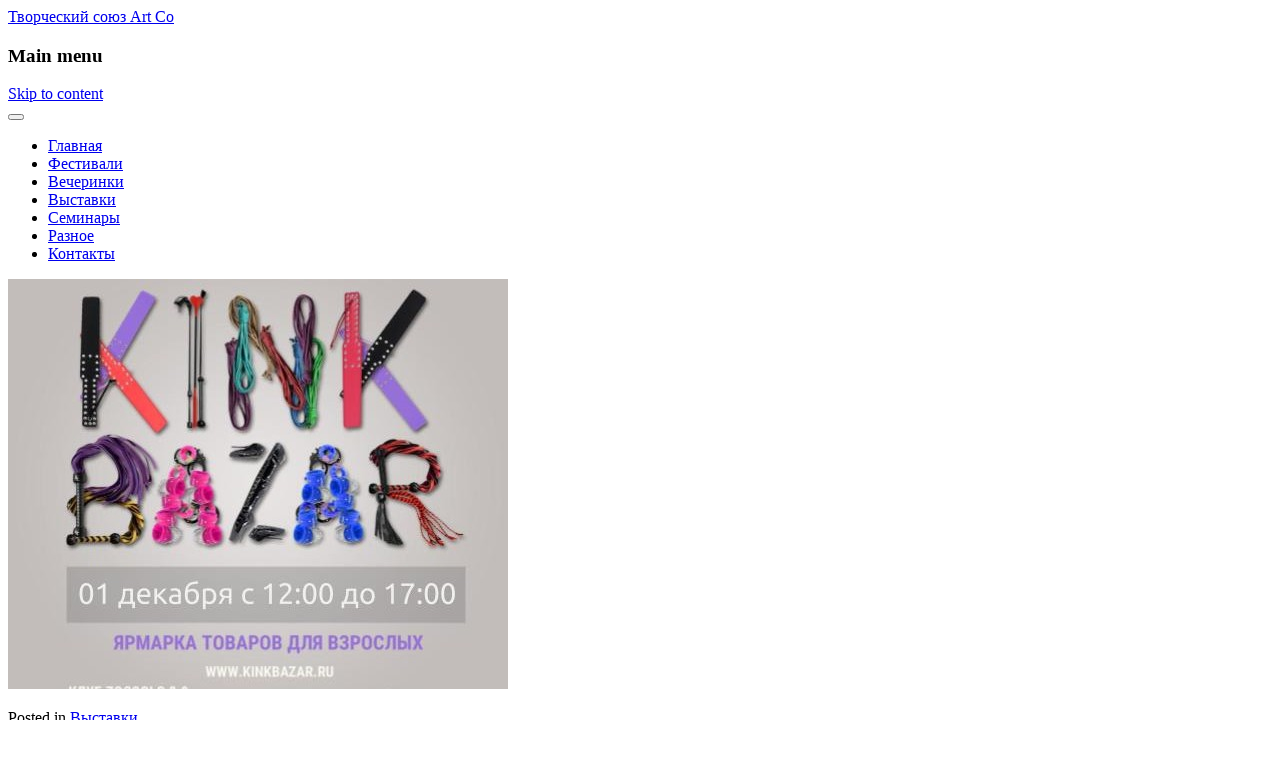

--- FILE ---
content_type: text/html; charset=UTF-8
request_url: https://www.artco.su/yarmarka-kinki-tovarov-kink-bazar/
body_size: 8077
content:
<!DOCTYPE html>
<html lang="ru-RU">
<head>
	<meta charset="UTF-8">
	<meta name="viewport" content="width=device-width, initial-scale=1.0">
	<link rel="profile" href="http://gmpg.org/xfn/11">
	<link rel="pingback" href="https://www.artco.su/xmlrpc.php">
	<title>Ярмарка кинки товаров Kink bazar &#8212; Творческий союз Art Co</title>
<meta name='robots' content='max-image-preview:large' />
	<style>img:is([sizes="auto" i], [sizes^="auto," i]) { contain-intrinsic-size: 3000px 1500px }</style>
	<link rel='dns-prefetch' href='//fonts.googleapis.com' />
<link rel="alternate" type="application/rss+xml" title="Творческий союз Art Co &raquo; Лента" href="https://www.artco.su/feed/" />
<link rel="alternate" type="application/rss+xml" title="Творческий союз Art Co &raquo; Лента комментариев" href="https://www.artco.su/comments/feed/" />
<script type="text/javascript">
/* <![CDATA[ */
window._wpemojiSettings = {"baseUrl":"https:\/\/s.w.org\/images\/core\/emoji\/15.0.3\/72x72\/","ext":".png","svgUrl":"https:\/\/s.w.org\/images\/core\/emoji\/15.0.3\/svg\/","svgExt":".svg","source":{"concatemoji":"https:\/\/www.artco.su\/wp-includes\/js\/wp-emoji-release.min.js?ver=6.7.1"}};
/*! This file is auto-generated */
!function(i,n){var o,s,e;function c(e){try{var t={supportTests:e,timestamp:(new Date).valueOf()};sessionStorage.setItem(o,JSON.stringify(t))}catch(e){}}function p(e,t,n){e.clearRect(0,0,e.canvas.width,e.canvas.height),e.fillText(t,0,0);var t=new Uint32Array(e.getImageData(0,0,e.canvas.width,e.canvas.height).data),r=(e.clearRect(0,0,e.canvas.width,e.canvas.height),e.fillText(n,0,0),new Uint32Array(e.getImageData(0,0,e.canvas.width,e.canvas.height).data));return t.every(function(e,t){return e===r[t]})}function u(e,t,n){switch(t){case"flag":return n(e,"\ud83c\udff3\ufe0f\u200d\u26a7\ufe0f","\ud83c\udff3\ufe0f\u200b\u26a7\ufe0f")?!1:!n(e,"\ud83c\uddfa\ud83c\uddf3","\ud83c\uddfa\u200b\ud83c\uddf3")&&!n(e,"\ud83c\udff4\udb40\udc67\udb40\udc62\udb40\udc65\udb40\udc6e\udb40\udc67\udb40\udc7f","\ud83c\udff4\u200b\udb40\udc67\u200b\udb40\udc62\u200b\udb40\udc65\u200b\udb40\udc6e\u200b\udb40\udc67\u200b\udb40\udc7f");case"emoji":return!n(e,"\ud83d\udc26\u200d\u2b1b","\ud83d\udc26\u200b\u2b1b")}return!1}function f(e,t,n){var r="undefined"!=typeof WorkerGlobalScope&&self instanceof WorkerGlobalScope?new OffscreenCanvas(300,150):i.createElement("canvas"),a=r.getContext("2d",{willReadFrequently:!0}),o=(a.textBaseline="top",a.font="600 32px Arial",{});return e.forEach(function(e){o[e]=t(a,e,n)}),o}function t(e){var t=i.createElement("script");t.src=e,t.defer=!0,i.head.appendChild(t)}"undefined"!=typeof Promise&&(o="wpEmojiSettingsSupports",s=["flag","emoji"],n.supports={everything:!0,everythingExceptFlag:!0},e=new Promise(function(e){i.addEventListener("DOMContentLoaded",e,{once:!0})}),new Promise(function(t){var n=function(){try{var e=JSON.parse(sessionStorage.getItem(o));if("object"==typeof e&&"number"==typeof e.timestamp&&(new Date).valueOf()<e.timestamp+604800&&"object"==typeof e.supportTests)return e.supportTests}catch(e){}return null}();if(!n){if("undefined"!=typeof Worker&&"undefined"!=typeof OffscreenCanvas&&"undefined"!=typeof URL&&URL.createObjectURL&&"undefined"!=typeof Blob)try{var e="postMessage("+f.toString()+"("+[JSON.stringify(s),u.toString(),p.toString()].join(",")+"));",r=new Blob([e],{type:"text/javascript"}),a=new Worker(URL.createObjectURL(r),{name:"wpTestEmojiSupports"});return void(a.onmessage=function(e){c(n=e.data),a.terminate(),t(n)})}catch(e){}c(n=f(s,u,p))}t(n)}).then(function(e){for(var t in e)n.supports[t]=e[t],n.supports.everything=n.supports.everything&&n.supports[t],"flag"!==t&&(n.supports.everythingExceptFlag=n.supports.everythingExceptFlag&&n.supports[t]);n.supports.everythingExceptFlag=n.supports.everythingExceptFlag&&!n.supports.flag,n.DOMReady=!1,n.readyCallback=function(){n.DOMReady=!0}}).then(function(){return e}).then(function(){var e;n.supports.everything||(n.readyCallback(),(e=n.source||{}).concatemoji?t(e.concatemoji):e.wpemoji&&e.twemoji&&(t(e.twemoji),t(e.wpemoji)))}))}((window,document),window._wpemojiSettings);
/* ]]> */
</script>
<style id='wp-emoji-styles-inline-css' type='text/css'>

	img.wp-smiley, img.emoji {
		display: inline !important;
		border: none !important;
		box-shadow: none !important;
		height: 1em !important;
		width: 1em !important;
		margin: 0 0.07em !important;
		vertical-align: -0.1em !important;
		background: none !important;
		padding: 0 !important;
	}
</style>
<link rel='stylesheet' id='wp-block-library-css' href='https://www.artco.su/wp-includes/css/dist/block-library/style.min.css?ver=6.7.1' type='text/css' media='all' />
<style id='classic-theme-styles-inline-css' type='text/css'>
/*! This file is auto-generated */
.wp-block-button__link{color:#fff;background-color:#32373c;border-radius:9999px;box-shadow:none;text-decoration:none;padding:calc(.667em + 2px) calc(1.333em + 2px);font-size:1.125em}.wp-block-file__button{background:#32373c;color:#fff;text-decoration:none}
</style>
<style id='global-styles-inline-css' type='text/css'>
:root{--wp--preset--aspect-ratio--square: 1;--wp--preset--aspect-ratio--4-3: 4/3;--wp--preset--aspect-ratio--3-4: 3/4;--wp--preset--aspect-ratio--3-2: 3/2;--wp--preset--aspect-ratio--2-3: 2/3;--wp--preset--aspect-ratio--16-9: 16/9;--wp--preset--aspect-ratio--9-16: 9/16;--wp--preset--color--black: #000000;--wp--preset--color--cyan-bluish-gray: #abb8c3;--wp--preset--color--white: #ffffff;--wp--preset--color--pale-pink: #f78da7;--wp--preset--color--vivid-red: #cf2e2e;--wp--preset--color--luminous-vivid-orange: #ff6900;--wp--preset--color--luminous-vivid-amber: #fcb900;--wp--preset--color--light-green-cyan: #7bdcb5;--wp--preset--color--vivid-green-cyan: #00d084;--wp--preset--color--pale-cyan-blue: #8ed1fc;--wp--preset--color--vivid-cyan-blue: #0693e3;--wp--preset--color--vivid-purple: #9b51e0;--wp--preset--gradient--vivid-cyan-blue-to-vivid-purple: linear-gradient(135deg,rgba(6,147,227,1) 0%,rgb(155,81,224) 100%);--wp--preset--gradient--light-green-cyan-to-vivid-green-cyan: linear-gradient(135deg,rgb(122,220,180) 0%,rgb(0,208,130) 100%);--wp--preset--gradient--luminous-vivid-amber-to-luminous-vivid-orange: linear-gradient(135deg,rgba(252,185,0,1) 0%,rgba(255,105,0,1) 100%);--wp--preset--gradient--luminous-vivid-orange-to-vivid-red: linear-gradient(135deg,rgba(255,105,0,1) 0%,rgb(207,46,46) 100%);--wp--preset--gradient--very-light-gray-to-cyan-bluish-gray: linear-gradient(135deg,rgb(238,238,238) 0%,rgb(169,184,195) 100%);--wp--preset--gradient--cool-to-warm-spectrum: linear-gradient(135deg,rgb(74,234,220) 0%,rgb(151,120,209) 20%,rgb(207,42,186) 40%,rgb(238,44,130) 60%,rgb(251,105,98) 80%,rgb(254,248,76) 100%);--wp--preset--gradient--blush-light-purple: linear-gradient(135deg,rgb(255,206,236) 0%,rgb(152,150,240) 100%);--wp--preset--gradient--blush-bordeaux: linear-gradient(135deg,rgb(254,205,165) 0%,rgb(254,45,45) 50%,rgb(107,0,62) 100%);--wp--preset--gradient--luminous-dusk: linear-gradient(135deg,rgb(255,203,112) 0%,rgb(199,81,192) 50%,rgb(65,88,208) 100%);--wp--preset--gradient--pale-ocean: linear-gradient(135deg,rgb(255,245,203) 0%,rgb(182,227,212) 50%,rgb(51,167,181) 100%);--wp--preset--gradient--electric-grass: linear-gradient(135deg,rgb(202,248,128) 0%,rgb(113,206,126) 100%);--wp--preset--gradient--midnight: linear-gradient(135deg,rgb(2,3,129) 0%,rgb(40,116,252) 100%);--wp--preset--font-size--small: 13px;--wp--preset--font-size--medium: 20px;--wp--preset--font-size--large: 36px;--wp--preset--font-size--x-large: 42px;--wp--preset--spacing--20: 0.44rem;--wp--preset--spacing--30: 0.67rem;--wp--preset--spacing--40: 1rem;--wp--preset--spacing--50: 1.5rem;--wp--preset--spacing--60: 2.25rem;--wp--preset--spacing--70: 3.38rem;--wp--preset--spacing--80: 5.06rem;--wp--preset--shadow--natural: 6px 6px 9px rgba(0, 0, 0, 0.2);--wp--preset--shadow--deep: 12px 12px 50px rgba(0, 0, 0, 0.4);--wp--preset--shadow--sharp: 6px 6px 0px rgba(0, 0, 0, 0.2);--wp--preset--shadow--outlined: 6px 6px 0px -3px rgba(255, 255, 255, 1), 6px 6px rgba(0, 0, 0, 1);--wp--preset--shadow--crisp: 6px 6px 0px rgba(0, 0, 0, 1);}:where(.is-layout-flex){gap: 0.5em;}:where(.is-layout-grid){gap: 0.5em;}body .is-layout-flex{display: flex;}.is-layout-flex{flex-wrap: wrap;align-items: center;}.is-layout-flex > :is(*, div){margin: 0;}body .is-layout-grid{display: grid;}.is-layout-grid > :is(*, div){margin: 0;}:where(.wp-block-columns.is-layout-flex){gap: 2em;}:where(.wp-block-columns.is-layout-grid){gap: 2em;}:where(.wp-block-post-template.is-layout-flex){gap: 1.25em;}:where(.wp-block-post-template.is-layout-grid){gap: 1.25em;}.has-black-color{color: var(--wp--preset--color--black) !important;}.has-cyan-bluish-gray-color{color: var(--wp--preset--color--cyan-bluish-gray) !important;}.has-white-color{color: var(--wp--preset--color--white) !important;}.has-pale-pink-color{color: var(--wp--preset--color--pale-pink) !important;}.has-vivid-red-color{color: var(--wp--preset--color--vivid-red) !important;}.has-luminous-vivid-orange-color{color: var(--wp--preset--color--luminous-vivid-orange) !important;}.has-luminous-vivid-amber-color{color: var(--wp--preset--color--luminous-vivid-amber) !important;}.has-light-green-cyan-color{color: var(--wp--preset--color--light-green-cyan) !important;}.has-vivid-green-cyan-color{color: var(--wp--preset--color--vivid-green-cyan) !important;}.has-pale-cyan-blue-color{color: var(--wp--preset--color--pale-cyan-blue) !important;}.has-vivid-cyan-blue-color{color: var(--wp--preset--color--vivid-cyan-blue) !important;}.has-vivid-purple-color{color: var(--wp--preset--color--vivid-purple) !important;}.has-black-background-color{background-color: var(--wp--preset--color--black) !important;}.has-cyan-bluish-gray-background-color{background-color: var(--wp--preset--color--cyan-bluish-gray) !important;}.has-white-background-color{background-color: var(--wp--preset--color--white) !important;}.has-pale-pink-background-color{background-color: var(--wp--preset--color--pale-pink) !important;}.has-vivid-red-background-color{background-color: var(--wp--preset--color--vivid-red) !important;}.has-luminous-vivid-orange-background-color{background-color: var(--wp--preset--color--luminous-vivid-orange) !important;}.has-luminous-vivid-amber-background-color{background-color: var(--wp--preset--color--luminous-vivid-amber) !important;}.has-light-green-cyan-background-color{background-color: var(--wp--preset--color--light-green-cyan) !important;}.has-vivid-green-cyan-background-color{background-color: var(--wp--preset--color--vivid-green-cyan) !important;}.has-pale-cyan-blue-background-color{background-color: var(--wp--preset--color--pale-cyan-blue) !important;}.has-vivid-cyan-blue-background-color{background-color: var(--wp--preset--color--vivid-cyan-blue) !important;}.has-vivid-purple-background-color{background-color: var(--wp--preset--color--vivid-purple) !important;}.has-black-border-color{border-color: var(--wp--preset--color--black) !important;}.has-cyan-bluish-gray-border-color{border-color: var(--wp--preset--color--cyan-bluish-gray) !important;}.has-white-border-color{border-color: var(--wp--preset--color--white) !important;}.has-pale-pink-border-color{border-color: var(--wp--preset--color--pale-pink) !important;}.has-vivid-red-border-color{border-color: var(--wp--preset--color--vivid-red) !important;}.has-luminous-vivid-orange-border-color{border-color: var(--wp--preset--color--luminous-vivid-orange) !important;}.has-luminous-vivid-amber-border-color{border-color: var(--wp--preset--color--luminous-vivid-amber) !important;}.has-light-green-cyan-border-color{border-color: var(--wp--preset--color--light-green-cyan) !important;}.has-vivid-green-cyan-border-color{border-color: var(--wp--preset--color--vivid-green-cyan) !important;}.has-pale-cyan-blue-border-color{border-color: var(--wp--preset--color--pale-cyan-blue) !important;}.has-vivid-cyan-blue-border-color{border-color: var(--wp--preset--color--vivid-cyan-blue) !important;}.has-vivid-purple-border-color{border-color: var(--wp--preset--color--vivid-purple) !important;}.has-vivid-cyan-blue-to-vivid-purple-gradient-background{background: var(--wp--preset--gradient--vivid-cyan-blue-to-vivid-purple) !important;}.has-light-green-cyan-to-vivid-green-cyan-gradient-background{background: var(--wp--preset--gradient--light-green-cyan-to-vivid-green-cyan) !important;}.has-luminous-vivid-amber-to-luminous-vivid-orange-gradient-background{background: var(--wp--preset--gradient--luminous-vivid-amber-to-luminous-vivid-orange) !important;}.has-luminous-vivid-orange-to-vivid-red-gradient-background{background: var(--wp--preset--gradient--luminous-vivid-orange-to-vivid-red) !important;}.has-very-light-gray-to-cyan-bluish-gray-gradient-background{background: var(--wp--preset--gradient--very-light-gray-to-cyan-bluish-gray) !important;}.has-cool-to-warm-spectrum-gradient-background{background: var(--wp--preset--gradient--cool-to-warm-spectrum) !important;}.has-blush-light-purple-gradient-background{background: var(--wp--preset--gradient--blush-light-purple) !important;}.has-blush-bordeaux-gradient-background{background: var(--wp--preset--gradient--blush-bordeaux) !important;}.has-luminous-dusk-gradient-background{background: var(--wp--preset--gradient--luminous-dusk) !important;}.has-pale-ocean-gradient-background{background: var(--wp--preset--gradient--pale-ocean) !important;}.has-electric-grass-gradient-background{background: var(--wp--preset--gradient--electric-grass) !important;}.has-midnight-gradient-background{background: var(--wp--preset--gradient--midnight) !important;}.has-small-font-size{font-size: var(--wp--preset--font-size--small) !important;}.has-medium-font-size{font-size: var(--wp--preset--font-size--medium) !important;}.has-large-font-size{font-size: var(--wp--preset--font-size--large) !important;}.has-x-large-font-size{font-size: var(--wp--preset--font-size--x-large) !important;}
:where(.wp-block-post-template.is-layout-flex){gap: 1.25em;}:where(.wp-block-post-template.is-layout-grid){gap: 1.25em;}
:where(.wp-block-columns.is-layout-flex){gap: 2em;}:where(.wp-block-columns.is-layout-grid){gap: 2em;}
:root :where(.wp-block-pullquote){font-size: 1.5em;line-height: 1.6;}
</style>
<link rel='stylesheet' id='theme_stylesheet-css' href='https://www.artco.su/wp-content/themes/destin-basic/style.css?ver=6.7.1' type='text/css' media='all' />
<link rel='stylesheet' id='google_fonts-css' href='//fonts.googleapis.com/css?family=Raleway:300,300italic,600,600italic,800' type='text/css' media='all' />
<link rel='stylesheet' id='font_awesome-css' href='https://www.artco.su/wp-content/themes/destin-basic/library/css/font-awesome.css?ver=4.3.0' type='text/css' media='all' />
<script type="text/javascript" src="https://www.artco.su/wp-includes/js/jquery/jquery.min.js?ver=3.7.1" id="jquery-core-js"></script>
<script type="text/javascript" src="https://www.artco.su/wp-includes/js/jquery/jquery-migrate.min.js?ver=3.4.1" id="jquery-migrate-js"></script>
<link rel="https://api.w.org/" href="https://www.artco.su/wp-json/" /><link rel="alternate" title="JSON" type="application/json" href="https://www.artco.su/wp-json/wp/v2/posts/299" /><link rel="EditURI" type="application/rsd+xml" title="RSD" href="https://www.artco.su/xmlrpc.php?rsd" />
<meta name="generator" content="WordPress 6.7.1" />
<link rel="canonical" href="https://www.artco.su/yarmarka-kinki-tovarov-kink-bazar/" />
<link rel='shortlink' href='https://www.artco.su/?p=299' />
<link rel="alternate" title="oEmbed (JSON)" type="application/json+oembed" href="https://www.artco.su/wp-json/oembed/1.0/embed?url=https%3A%2F%2Fwww.artco.su%2Fyarmarka-kinki-tovarov-kink-bazar%2F" />
<link rel="alternate" title="oEmbed (XML)" type="text/xml+oembed" href="https://www.artco.su/wp-json/oembed/1.0/embed?url=https%3A%2F%2Fwww.artco.su%2Fyarmarka-kinki-tovarov-kink-bazar%2F&#038;format=xml" />
<!-- Global site tag (gtag.js) - Google Analytics -->
<script async src="https://www.googletagmanager.com/gtag/js?id=UA-158878384-1"></script>
<script>
  window.dataLayer = window.dataLayer || [];
  function gtag(){dataLayer.push(arguments);}
  gtag('js', new Date());

  gtag('config', 'UA-158878384-1');
</script>

<!-- Yandex.Metrika counter -->
<script type="text/javascript" >
   (function(m,e,t,r,i,k,a){m[i]=m[i]||function(){(m[i].a=m[i].a||[]).push(arguments)};
   m[i].l=1*new Date();k=e.createElement(t),a=e.getElementsByTagName(t)[0],k.async=1,k.src=r,a.parentNode.insertBefore(k,a)})
   (window, document, "script", "https://mc.yandex.ru/metrika/tag.js", "ym");

   ym(49941121, "init", {
        clickmap:true,
        trackLinks:true,
        accurateTrackBounce:true
   });
</script>
<noscript><div><img src="https://mc.yandex.ru/watch/49941121" style="position:absolute; left:-9999px;" alt="" /></div></noscript>
<!-- /Yandex.Metrika counter --><style>
.container { max-width: 1170px; }
</style>
	<link rel="icon" href="https://www.artco.su/wp-content/uploads/2017/08/cropped-artco_ico-32x32.png" sizes="32x32" />
<link rel="icon" href="https://www.artco.su/wp-content/uploads/2017/08/cropped-artco_ico-192x192.png" sizes="192x192" />
<link rel="apple-touch-icon" href="https://www.artco.su/wp-content/uploads/2017/08/cropped-artco_ico-180x180.png" />
<meta name="msapplication-TileImage" content="https://www.artco.su/wp-content/uploads/2017/08/cropped-artco_ico-270x270.png" />
</head>

<body class="post-template-default single single-post postid-299 single-format-standard basic">

	<div id="page" class="clearfix">
		<header id="header">
			<div class="container">
								<div id="site-title"><a href="https://www.artco.su" title="Творческий союз Art Co" rel="home">
					Творческий союз Art Co				</a></div>
				<div id="site-description"></div>
			</div>

			<nav id="site-navigation" class="navbar navbar-inverse" role="navigation">
				<div class="container">
					<h3 class="sr-only">Main menu</h3>
					<a class="sr-only" href="#primary" title="Skip to content">Skip to content</a>

					<div class="navbar-header">
						<button type="button" class="navbar-toggle" data-toggle="collapse" data-target=".navbar-collapse">
					        <span class="icon-bar"></span>
					        <span class="icon-bar"></span>
					        <span class="icon-bar"></span>
					    </button>
					</div>

					<div class="collapse navbar-collapse">
						<ul id="menu-main" class="nav navbar-nav"><li id="menu-item-10" class="menu-item menu-item-type-custom menu-item-object-custom menu-item-home menu-item-10"><a href="https://www.artco.su/">Главная</a></li>
<li id="menu-item-13" class="menu-item menu-item-type-taxonomy menu-item-object-category menu-item-13"><a href="https://www.artco.su/category/festivals/">Фестивали</a></li>
<li id="menu-item-61" class="menu-item menu-item-type-taxonomy menu-item-object-category menu-item-61"><a href="https://www.artco.su/category/vecherinki/">Вечеринки</a></li>
<li id="menu-item-62" class="menu-item menu-item-type-taxonomy menu-item-object-category current-post-ancestor current-menu-parent current-post-parent active menu-item-62"><a href="https://www.artco.su/category/vystavki/">Выставки</a></li>
<li id="menu-item-235" class="menu-item menu-item-type-taxonomy menu-item-object-category menu-item-235"><a href="https://www.artco.su/category/seminary/">Семинары</a></li>
<li id="menu-item-63" class="menu-item menu-item-type-taxonomy menu-item-object-category menu-item-63"><a href="https://www.artco.su/category/raznoe/">Разное</a></li>
<li id="menu-item-11" class="menu-item menu-item-type-post_type menu-item-object-page menu-item-home menu-item-11"><a href="https://www.artco.su/contacts/">Контакты</a></li>
</ul>					</div>
				</div>
			</nav><!-- #site-navigation -->
		</header>

		<main>

<div class="container">
	<div class="row">
		<div id="primary" class="col-md-10">
				
					<article id="post-299" class="post-299 post type-post status-publish format-standard has-post-thumbnail hentry category-vystavki tag-kinkbazar xfolkentry clearfix">
		<img width="500" height="410" src="https://www.artco.su/wp-content/uploads/2018/12/KinkBazar-1x1-500x410.jpg" class="image-full aligncenter wp-post-image" alt="ярмарка кинки товаров KinkBazar" decoding="async" fetchpriority="high" />
		<div class="row">
			<div class="col-md-3 entry-meta">
				<p><i class="fa fa-bookmark"></i> Posted in <a href="https://www.artco.su/category/vystavki/" rel="category tag">Выставки</a></p>

							</div>
			<div class="col-md-9">
				<h1 class="entry-title">Ярмарка кинки товаров Kink bazar</h1>
				<div class="entry-meta">
					by <span class="vcard author"><span class="fn"><a href="https://www.artco.su/author/rooter/" title="Posts by rooter" rel="author">rooter</a></span></span> on <a href="https://www.artco.su/yarmarka-kinki-tovarov-kink-bazar/" class="time"><time class="date published updated" datetime="2018-12-31">31.12.2018</time></a>				</div>

			    <div class="entry-content description clearfix">
				    <p>Kink bazar — это уникальная возможность найти все необходимое для осуществления ваших смелых фантазий, а также окунуться в атмосферу свободы и пообщаться с единомышленниками.</p>
<p>Ярмарка объединит под одной крышей мастеров и создателей оригинальных БДСМ, фетиш и кинки товаров из Санкт-Петербурга и других городов.</p>
<p>Здесь вы можете найти аксессуары и девайсы из натуральной кожи и дерева, авторские фетишные наряды, украшения, художественные работы, книги и многое другое.</p>
<p>Запрос на участие просим направлять на почту kinkbazar@artco.su</p>
<p>ВАЖНО: продавать можно ТОЛЬКО НОВЫЕ товары.<br />
Просим вас ВОЗДЕРЖАТЬСЯ от продажи стандартных сексшоповых товаров!</p>
<p>Стоимость: 100 р. на входе.</p>
<p>Информационный партнер: KinkAfisha.ru<br />
Организатор: творческий союз Art Co</p>
<p>На мероприятие допускаются только лица, достигшие совершеннолетия (18+).</p>
			    </div><!-- .entry-content -->

			    	<footer class="clearfix">
	    <p class="tags"><span><i class="fa fa-tags"></i> Tags:</span><a href="https://www.artco.su/tag/kinkbazar/" rel="tag">KinkBazar</a></p>	</footer><!-- .entry -->
				</div>
		</div>

	</article> <!-- #post-299 -->	
				<div id="posts-pagination" class="clearfix">
					<h3 class="sr-only">Post navigation</h3>
					<div class="previous pull-left"><a href="https://www.artco.su/ropefest-moscow-festival-shibari/" rel="prev"><span class="meta-nav">&larr;</span> RopeFest Moscow : фестиваль шибари</a></div>
					<div class="next pull-right"><a href="https://www.artco.su/yugen-shibari-convention/" rel="next">Yugen Shibari Convention <span class="meta-nav">&rarr;</span></a></div>
				</div><!-- #posts-pagination -->
	
				
<div id="comments" class="comments-area">
	
	
	</div><!-- #comments .comments-area -->	
					</div>
	
			<div id="secondary" class="col-md-2" role="complementary">
		<aside id="search-2" class="widget widget_search"><form role="search" method="get" class="search-form" action="https://www.artco.su">
	<label>
		<span class="sr-only">Search for:</span>
		<input type="search" class="search-field" placeholder="Search &hellip;" value="" name="s">
	</label>
</form></aside>
		<aside id="recent-posts-2" class="widget widget_recent_entries">
		<h3 class="widget-title">Последние мероприятия</h3>
		<ul>
											<li>
					<a href="https://www.artco.su/porkofest-spb-2021/">ПоркоФест СПб 2021</a>
									</li>
											<li>
					<a href="https://www.artco.su/inferno-angelsdemons/">INFERNO: Angels&#038;Demons</a>
									</li>
											<li>
					<a href="https://www.artco.su/kinkbazar-yarmarka-kinky-tovarov-3/">KinkBazar &#8212; ярмарка kinky товаров</a>
									</li>
					</ul>

		</aside><aside id="tag_cloud-2" class="widget widget_tag_cloud"><h3 class="widget-title">Метки</h3><div class="tagcloud"><a href="https://www.artco.su/tag/bondage-cafe/" class="tag-cloud-link tag-link-16 tag-link-position-1" style="font-size: 10.625pt;" aria-label="Bondage Cafe (2 элемента)">Bondage Cafe</a>
<a href="https://www.artco.su/tag/fetish-area/" class="tag-cloud-link tag-link-21 tag-link-position-2" style="font-size: 8pt;" aria-label="Fetish Area (1 элемент)">Fetish Area</a>
<a href="https://www.artco.su/tag/fetish-faculty/" class="tag-cloud-link tag-link-12 tag-link-position-3" style="font-size: 22pt;" aria-label="Fetish Faculty (17 элементов)">Fetish Faculty</a>
<a href="https://www.artco.su/tag/foto-art/" class="tag-cloud-link tag-link-28 tag-link-position-4" style="font-size: 16.020833333333pt;" aria-label="Foto Art (6 элементов)">Foto Art</a>
<a href="https://www.artco.su/tag/inferno/" class="tag-cloud-link tag-link-35 tag-link-position-5" style="font-size: 8pt;" aria-label="Inferno (1 элемент)">Inferno</a>
<a href="https://www.artco.su/tag/kinkbazar/" class="tag-cloud-link tag-link-10 tag-link-position-6" style="font-size: 13.833333333333pt;" aria-label="KinkBazar (4 элемента)">KinkBazar</a>
<a href="https://www.artco.su/tag/kinkpicnic/" class="tag-cloud-link tag-link-14 tag-link-position-7" style="font-size: 12.375pt;" aria-label="KinkPicnic (3 элемента)">KinkPicnic</a>
<a href="https://www.artco.su/tag/nawayoi/" class="tag-cloud-link tag-link-2 tag-link-position-8" style="font-size: 8pt;" aria-label="NawaYoi (1 элемент)">NawaYoi</a>
<a href="https://www.artco.su/tag/ropeday/" class="tag-cloud-link tag-link-18 tag-link-position-9" style="font-size: 13.833333333333pt;" aria-label="RopeDay (4 элемента)">RopeDay</a>
<a href="https://www.artco.su/tag/ropefest/" class="tag-cloud-link tag-link-3 tag-link-position-10" style="font-size: 20.833333333333pt;" aria-label="RopeFest (14 элементов)">RopeFest</a>
<a href="https://www.artco.su/tag/ropenight/" class="tag-cloud-link tag-link-23 tag-link-position-11" style="font-size: 8pt;" aria-label="RopeNight (1 элемент)">RopeNight</a>
<a href="https://www.artco.su/tag/ropeparty/" class="tag-cloud-link tag-link-29 tag-link-position-12" style="font-size: 8pt;" aria-label="RopeParty (1 элемент)">RopeParty</a>
<a href="https://www.artco.su/tag/ropeschool/" class="tag-cloud-link tag-link-20 tag-link-position-13" style="font-size: 21.125pt;" aria-label="RopeSchool (15 элементов)">RopeSchool</a>
<a href="https://www.artco.su/tag/russian-bondage-team/" class="tag-cloud-link tag-link-22 tag-link-position-14" style="font-size: 8pt;" aria-label="Russian Bondage Team (1 элемент)">Russian Bondage Team</a>
<a href="https://www.artco.su/tag/shibari-show/" class="tag-cloud-link tag-link-26 tag-link-position-15" style="font-size: 16.75pt;" aria-label="Shibari Show (7 элементов)">Shibari Show</a>
<a href="https://www.artco.su/tag/shibari-workshop/" class="tag-cloud-link tag-link-27 tag-link-position-16" style="font-size: 17.479166666667pt;" aria-label="Shibari Workshop (8 элементов)">Shibari Workshop</a>
<a href="https://www.artco.su/tag/whipfest/" class="tag-cloud-link tag-link-33 tag-link-position-17" style="font-size: 10.625pt;" aria-label="WhipFest (2 элемента)">WhipFest</a>
<a href="https://www.artco.su/tag/whipparty/" class="tag-cloud-link tag-link-30 tag-link-position-18" style="font-size: 10.625pt;" aria-label="WhipParty (2 элемента)">WhipParty</a>
<a href="https://www.artco.su/tag/yugen-shibaricon/" class="tag-cloud-link tag-link-34 tag-link-position-19" style="font-size: 8pt;" aria-label="Yugen ShibariCon (1 элемент)">Yugen ShibariCon</a>
<a href="https://www.artco.su/tag/porkopati/" class="tag-cloud-link tag-link-17 tag-link-position-20" style="font-size: 8pt;" aria-label="Поркопати (1 элемент)">Поркопати</a>
<a href="https://www.artco.su/tag/porkofest/" class="tag-cloud-link tag-link-15 tag-link-position-21" style="font-size: 13.833333333333pt;" aria-label="Поркофест (4 элемента)">Поркофест</a></div>
</aside>	</div><!-- #secondary.widget-area -->
	</div>
</div>

		</main><!-- main -->

		<footer id="footer" role="contentinfo">
			<div id="footer-content" class="container">
				<div class="row">
					<div class="copyright col-lg-12">
						<p class="pull-left">Copyright &copy; 2026 <a href="https://www.artco.su">Творческий союз Art Co</a>. All Rights Reserved.</p>
						<p class="pull-right">
							The Destin Basic Theme by <a href="https://themes.bavotasan.com/themes/destin-wordpress-themes/">bavotasan.com</a>.						</p>
					</div><!-- .col-lg-12 -->
				</div><!-- .row -->
			</div><!-- #footer-content.container -->
		</footer><!-- #footer -->

	</div><!-- #page -->

<script type="text/javascript" src="https://www.artco.su/wp-includes/js/comment-reply.min.js?ver=6.7.1" id="comment-reply-js" async="async" data-wp-strategy="async"></script>
<script type="text/javascript" src="https://www.artco.su/wp-content/themes/destin-basic/library/js/bootstrap.js?ver=3.0.3" id="bootstrap-js"></script>
<script type="text/javascript" src="https://www.artco.su/wp-content/themes/destin-basic/library/js/theme.js?ver=6.7.1" id="theme-js"></script>
</body>
</html>